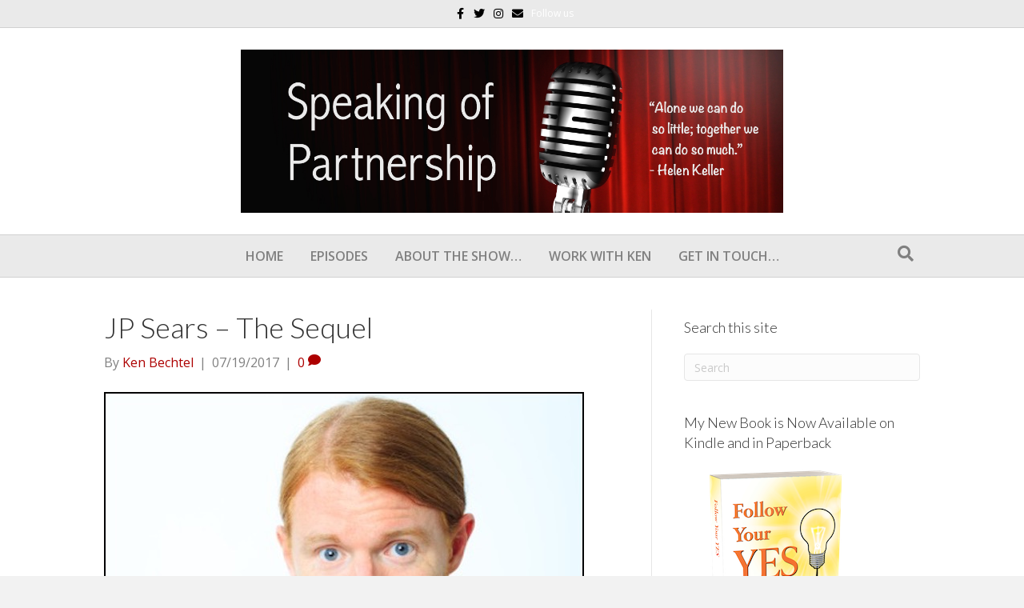

--- FILE ---
content_type: text/html; charset=UTF-8
request_url: https://speakingofpartnership.com/episodes/jp-sears-the-sequel/
body_size: 10932
content:
<!DOCTYPE html>
<html lang="en-US">
<head>
<meta charset="UTF-8" />
<meta name='viewport' content='width=device-width, initial-scale=1.0' />
<meta http-equiv='X-UA-Compatible' content='IE=edge' />
<link rel="profile" href="https://gmpg.org/xfn/11" />
<title>JP Sears – The Sequel &#8211; Speaking of Partnership</title>
<meta name='robots' content='max-image-preview:large' />
<link rel='dns-prefetch' href='//fonts.googleapis.com' />
<link rel='dns-prefetch' href='//s.w.org' />
<link href='https://fonts.gstatic.com' crossorigin rel='preconnect' />
<link rel="alternate" type="application/rss+xml" title="Speaking of Partnership &raquo; Feed" href="https://speakingofpartnership.com/feed/" />
<link rel="alternate" type="application/rss+xml" title="Speaking of Partnership &raquo; Comments Feed" href="https://speakingofpartnership.com/comments/feed/" />
<link rel="alternate" type="application/rss+xml" title="Speaking of Partnership &raquo; JP Sears – The Sequel Comments Feed" href="https://speakingofpartnership.com/episodes/jp-sears-the-sequel/feed/" />
		<script>
			window._wpemojiSettings = {"baseUrl":"https:\/\/s.w.org\/images\/core\/emoji\/13.0.1\/72x72\/","ext":".png","svgUrl":"https:\/\/s.w.org\/images\/core\/emoji\/13.0.1\/svg\/","svgExt":".svg","source":{"concatemoji":"https:\/\/speakingofpartnership.com\/wp-includes\/js\/wp-emoji-release.min.js?ver=5.7.14"}};
			!function(e,a,t){var n,r,o,i=a.createElement("canvas"),p=i.getContext&&i.getContext("2d");function s(e,t){var a=String.fromCharCode;p.clearRect(0,0,i.width,i.height),p.fillText(a.apply(this,e),0,0);e=i.toDataURL();return p.clearRect(0,0,i.width,i.height),p.fillText(a.apply(this,t),0,0),e===i.toDataURL()}function c(e){var t=a.createElement("script");t.src=e,t.defer=t.type="text/javascript",a.getElementsByTagName("head")[0].appendChild(t)}for(o=Array("flag","emoji"),t.supports={everything:!0,everythingExceptFlag:!0},r=0;r<o.length;r++)t.supports[o[r]]=function(e){if(!p||!p.fillText)return!1;switch(p.textBaseline="top",p.font="600 32px Arial",e){case"flag":return s([127987,65039,8205,9895,65039],[127987,65039,8203,9895,65039])?!1:!s([55356,56826,55356,56819],[55356,56826,8203,55356,56819])&&!s([55356,57332,56128,56423,56128,56418,56128,56421,56128,56430,56128,56423,56128,56447],[55356,57332,8203,56128,56423,8203,56128,56418,8203,56128,56421,8203,56128,56430,8203,56128,56423,8203,56128,56447]);case"emoji":return!s([55357,56424,8205,55356,57212],[55357,56424,8203,55356,57212])}return!1}(o[r]),t.supports.everything=t.supports.everything&&t.supports[o[r]],"flag"!==o[r]&&(t.supports.everythingExceptFlag=t.supports.everythingExceptFlag&&t.supports[o[r]]);t.supports.everythingExceptFlag=t.supports.everythingExceptFlag&&!t.supports.flag,t.DOMReady=!1,t.readyCallback=function(){t.DOMReady=!0},t.supports.everything||(n=function(){t.readyCallback()},a.addEventListener?(a.addEventListener("DOMContentLoaded",n,!1),e.addEventListener("load",n,!1)):(e.attachEvent("onload",n),a.attachEvent("onreadystatechange",function(){"complete"===a.readyState&&t.readyCallback()})),(n=t.source||{}).concatemoji?c(n.concatemoji):n.wpemoji&&n.twemoji&&(c(n.twemoji),c(n.wpemoji)))}(window,document,window._wpemojiSettings);
		</script>
		<style>
img.wp-smiley,
img.emoji {
	display: inline !important;
	border: none !important;
	box-shadow: none !important;
	height: 1em !important;
	width: 1em !important;
	margin: 0 .07em !important;
	vertical-align: -0.1em !important;
	background: none !important;
	padding: 0 !important;
}
</style>
	<link rel='stylesheet' id='wp-block-library-css'  href='https://speakingofpartnership.com/wp-includes/css/dist/block-library/style.min.css?ver=5.7.14' media='all' />
<link rel='stylesheet' id='wp-block-library-theme-css'  href='https://speakingofpartnership.com/wp-includes/css/dist/block-library/theme.min.css?ver=5.7.14' media='all' />
<link rel='stylesheet' id='mpp_gutenberg-css'  href='https://speakingofpartnership.com/wp-content/plugins/metronet-profile-picture/dist/blocks.style.build.css?ver=2.3.8' media='all' />
<link rel='stylesheet' id='cfmsync-front-style-css'  href='https://speakingofpartnership.com/wp-content/plugins/captivatesync-trade/captivate-sync-assets/css/dist/front-min.css?ver=5.7.14' media='all' />
<link rel='stylesheet' id='cfmsync-shortcode-css'  href='https://speakingofpartnership.com/wp-content/plugins/captivatesync-trade/captivate-sync-assets/css/dist/shortcode-min.css?ver=3.3.1' media='all' />
<link rel='stylesheet' id='simple-social-icons-font-css'  href='https://speakingofpartnership.com/wp-content/plugins/simple-social-icons/css/style.css?ver=3.0.1' media='all' />
<link rel='stylesheet' id='jquery-magnificpopup-css'  href='https://speakingofpartnership.com/wp-content/plugins/bb-plugin/css/jquery.magnificpopup.min.css?ver=2.4.2.2' media='all' />
<link rel='stylesheet' id='bootstrap-css'  href='https://speakingofpartnership.com/wp-content/themes/bb-theme/css/bootstrap.min.css?ver=1.7.8' media='all' />
<link rel='stylesheet' id='fl-automator-skin-css'  href='https://speakingofpartnership.com/wp-content/uploads/bb-theme/skin-6283e9004cc18.css?ver=1.7.8' media='all' />
<link rel='stylesheet' id='fl-builder-google-fonts-db7bd047293f8cfe89a70929ab0e059f-css'  href='//fonts.googleapis.com/css?family=Open+Sans%3A300%2C400%2C700%2C600%7CLato%3A300&#038;ver=5.7.14' media='all' />
<script src='https://speakingofpartnership.com/wp-includes/js/jquery/jquery.min.js?ver=3.5.1' id='jquery-core-js'></script>
<script src='https://speakingofpartnership.com/wp-includes/js/jquery/jquery-migrate.min.js?ver=3.3.2' id='jquery-migrate-js'></script>
<script src='https://speakingofpartnership.com/wp-content/plugins/simple-social-icons/svgxuse.js?ver=1.1.21' id='svg-x-use-js'></script>
<script src='https://speakingofpartnership.com/wp-includes/js/imagesloaded.min.js?ver=5.7.14' id='imagesloaded-js'></script>
<link rel="https://api.w.org/" href="https://speakingofpartnership.com/wp-json/" /><link rel="alternate" type="application/json" href="https://speakingofpartnership.com/wp-json/wp/v2/captivate_podcast/4947" /><link rel="EditURI" type="application/rsd+xml" title="RSD" href="https://speakingofpartnership.com/xmlrpc.php?rsd" />
<link rel="wlwmanifest" type="application/wlwmanifest+xml" href="https://speakingofpartnership.com/wp-includes/wlwmanifest.xml" /> 
<meta name="generator" content="WordPress 5.7.14" />
<link rel="canonical" href="https://speakingofpartnership.com/episodes/jp-sears-the-sequel/" />
<link rel='shortlink' href='https://speakingofpartnership.com/?p=4947' />
<link rel="alternate" type="application/json+oembed" href="https://speakingofpartnership.com/wp-json/oembed/1.0/embed?url=https%3A%2F%2Fspeakingofpartnership.com%2Fepisodes%2Fjp-sears-the-sequel%2F" />
<link rel="alternate" type="text/xml+oembed" href="https://speakingofpartnership.com/wp-json/oembed/1.0/embed?url=https%3A%2F%2Fspeakingofpartnership.com%2Fepisodes%2Fjp-sears-the-sequel%2F&#038;format=xml" />
<link rel="pingback" href="https://speakingofpartnership.com/xmlrpc.php">
	<meta property="twitter:card" content="player" />
	<meta property="twitter:player" content="https://player.captivate.fm/episode/223a6c85-8129-4f52-85bb-d488f4823364/twitter/">
	<meta name="twitter:player:width" content="540">
	<meta name="twitter:player:height" content="177">
	<meta property="twitter:title" content="JP Sears – The Sequel">
	<meta property="twitter:description" content="JP Sears is a curious student of life.&nbsp; He has a 15 year background providing emotional healing work.&nbsp;His work empowers people to ...">
	<meta property="twitter:site" content="@CaptivateAudio">
	<meta property="twitter:image" content="https://speakingofpartnership.com/wp-content/uploads/2017/07/JP-Sears-Headshot-6x4-border-300x200.jpeg" />
	<meta property="og:title" content="JP Sears – The Sequel">
	<meta property="og:description" content="JP Sears is a curious student of life.&nbsp; He has a 15 year background providing emotional healing work.&nbsp;His work empowers people to live more me...">
	<meta property="description" content="JP Sears is a curious student of life.&nbsp; He has a 15 year background providing emotional healing work.&nbsp;His work empowers people to live more me...">
<meta property="og:image" content="https://speakingofpartnership.com/wp-content/uploads/2017/07/JP-Sears-Headshot-6x4-border-300x200.jpeg" />
	<meta property="og:audio" content="https://podcasts.captivate.fm/media/04164407-1d69-48c6-973d-edcfb45328f2/jp-sears-interview-2.mp3" />
	<meta property="og:audio:type" content="audio/mpeg">
<link rel="icon" href="https://speakingofpartnership.com/wp-content/uploads/2019/02/cropped-Logo-32x32.png" sizes="32x32" />
<link rel="icon" href="https://speakingofpartnership.com/wp-content/uploads/2019/02/cropped-Logo-192x192.png" sizes="192x192" />
<link rel="apple-touch-icon" href="https://speakingofpartnership.com/wp-content/uploads/2019/02/cropped-Logo-180x180.png" />
<meta name="msapplication-TileImage" content="https://speakingofpartnership.com/wp-content/uploads/2019/02/cropped-Logo-270x270.png" />
		<style id="wp-custom-css">
			.single-post .fl-post-thumb img {
    width: 100%;
}

.spp-button-custom1::before {
    font-family: 'fontawsome';
    content: "\f1bc";
		padding-right: 7px;
}

.pwir_conter_slider_wrap p:nth-child(2) {
   color: transparent !important;
   text-shadow: 0 0 5px rgba(255,255,255,0.5);
}

@media (max-width: 768px){
.fl-builder-content .fl-module-content-slider .fl-slide .fl-slide-content {
    padding: 0px !important;
}
.fl-slide-content {
    background-color: rgba(0,0,0,0) !important;
}
}
.fl-slide-photo img.fl-slide-photo-img{
	margin: 0 auto;
}		</style>
		<!-- Facebook Pixel Code -->
<script>
!function(f,b,e,v,n,t,s)
{if(f.fbq)return;n=f.fbq=function(){n.callMethod?
n.callMethod.apply(n,arguments):n.queue.push(arguments)};
if(!f._fbq)f._fbq=n;n.push=n;n.loaded=!0;n.version='2.0';
n.queue=[];t=b.createElement(e);t.async=!0;
t.src=v;s=b.getElementsByTagName(e)[0];
s.parentNode.insertBefore(t,s)}(window,document,'script',
'https://connect.facebook.net/en_US/fbevents.js');
fbq('init', '284814771924150'); 
fbq('track', 'PageView');
</script>
<noscript>
<img height="1" width="1" 
src="https://www.facebook.com/tr?id=284814771924150&ev=PageView
&noscript=1"/>
</noscript>
<!-- End Facebook Pixel Code -->
<link rel="stylesheet" href="https://speakingofpartnership.com/wp-content/themes/pw-foundation/style.css" />
<style type="text/css">
	.fl-page-header-logo .fl-logo-img { max-height:204px !important; }.fl-page-header-logo span.fl-logo-text { color:#000000; }.fl-page-header-logo span.fl-logo-text p { color:#000000; }.fl-page-header-logo span.fl-logo-text a { color:#000000; }.fl-page-header-logo span.fl-logo-text strong { color:#000000; }.fl-page-header-logo span.fl-logo-text span { color:#000000; }.fl-page-header-logo span.fl-logo-text em { color:#000000; }</style> </head>
<body class="captivate_podcast-template-default single single-captivate_podcast postid-4947 fl-framework-bootstrap fl-preset-default fl-full-width fl-search-active" itemscope="itemscope" itemtype="https://schema.org/WebPage">
<a aria-label="Skip to content" class="fl-screen-reader-text" href="#fl-main-content">Skip to content</a><div class="fl-page">
	<div class="fl-page-bar">
	<div class="fl-page-bar-container container">
		<div class="fl-page-bar-row row">
			<div class="col-md-12 text-center clearfix">	<div class="fl-social-icons">
	<a href="https://www.facebook.com/SpeakingOfPartnership/" target="_blank" rel="noopener noreferrer"><span class="sr-only">Facebook</span><i aria-hidden="true" class="fab fa-facebook-f mono"></i></a><a href="https://twitter.com/S_O_Partnership" target="_blank" rel="noopener noreferrer"><span class="sr-only">Twitter</span><i aria-hidden="true" class="fab fa-twitter mono"></i></a><a href="https://www.instagram.com/kenbechtelsop/" target="_blank" rel="noopener noreferrer"><span class="sr-only">Instagram</span><i aria-hidden="true" class="fab fa-instagram mono"></i></a><a href="mailto:info@SpeakingOfPartnership.com" rel="noopener noreferrer"><span class="sr-only">Email</span><i aria-hidden="true" class="fas fa-envelope mono"></i></a></div>
<div class="fl-page-bar-text fl-page-bar-text-1">Follow us</div></div>					</div>
	</div>
</div><!-- .fl-page-bar -->
<header class="fl-page-header fl-page-header-primary fl-page-nav-centered fl-page-nav-toggle-button fl-page-nav-toggle-visible-mobile" itemscope="itemscope" itemtype="https://schema.org/WPHeader"  role="banner">
	<div class="fl-page-header-wrap">
		<div class="fl-page-header-container container">
			<div class="fl-page-header-row row">
				<div class="col-md-12 fl-page-header-logo-col">
					<div class="fl-page-header-logo" itemscope="itemscope" itemtype="https://schema.org/Organization">
						<a href="https://speakingofpartnership.com/" itemprop="url"><img loading="false" data-no-lazy="1" class="fl-logo-img" itemscope itemtype="https://schema.org/ImageObject" src="https://speakingofpartnership.com/wp-content/uploads/2016/02/stage-is-yours-2500x750-site-header1.jpg" data-retina="https://speakingofpartnership.com/wp-content/uploads/2016/02/stage-is-yours-2500x750-site-header1.jpg" title="" alt="Speaking of Partnership" /><meta itemprop="name" content="Speaking of Partnership" /></a>
											</div>
				</div>
			</div>
		</div>
	</div>
	<div class="fl-page-nav-wrap">
		<div class="fl-page-nav-container container">
			<nav class="fl-page-nav fl-nav navbar navbar-default navbar-expand-md" aria-label="Header Menu" itemscope="itemscope" itemtype="https://schema.org/SiteNavigationElement" role="navigation">
				<button type="button" class="navbar-toggle navbar-toggler" data-toggle="collapse" data-target=".fl-page-nav-collapse">
					<span>Menu</span>
				</button>
				<div class="fl-page-nav-collapse collapse navbar-collapse">
					<ul id="menu-1-main-menu" class="nav navbar-nav menu fl-theme-menu"><li id="menu-item-1123" class="menu-item menu-item-type-post_type menu-item-object-page menu-item-home menu-item-1123 nav-item"><a href="https://speakingofpartnership.com/" class="nav-link">Home</a></li>
<li id="menu-item-935" class="menu-item menu-item-type-post_type menu-item-object-page menu-item-935 nav-item"><a href="https://speakingofpartnership.com/episodes/" class="nav-link">Episodes</a></li>
<li id="menu-item-1661" class="menu-item menu-item-type-post_type menu-item-object-page menu-item-1661 nav-item"><a href="https://speakingofpartnership.com/about-the-show-2/" class="nav-link">About the show…</a></li>
<li id="menu-item-1277" class="menu-item menu-item-type-custom menu-item-object-custom menu-item-1277 nav-item"><a href="https://www.followyouryes.com/services" class="nav-link">Work With Ken</a></li>
<li id="menu-item-1327" class="menu-item menu-item-type-post_type menu-item-object-page menu-item-1327 nav-item"><a href="https://speakingofpartnership.com/get-in-touch/" class="nav-link">Get In Touch…</a></li>
</ul><div class="fl-page-nav-search">
	<a href="javascript:void(0);" class="fas fa-search" aria-label="Search" aria-expanded="false" aria-haspopup="true" id='flsearchform'></a>
	<form method="get" role="search" aria-label="Search" action="https://speakingofpartnership.com/" title="Type and press Enter to search.">
		<input type="search" class="fl-search-input form-control" name="s" placeholder="Search" value="" aria-labelledby="flsearchform" />
	</form>
</div>
				</div>
			</nav>
		</div>
	</div>
</header><!-- .fl-page-header -->
	<div id="fl-main-content" class="fl-page-content" itemprop="mainContentOfPage" role="main">

		
<div class="pwft-single container">
    <div class="row">
        
                
        <div class="fl-content fl-content-left col-md-8">
                            <article class="fl-post post-4947 captivate_podcast type-captivate_podcast status-publish has-post-thumbnail hentry captivate_category-podcast-episodes captivate_tag-business captivate_tag-business-partnership captivate_tag-conscious-dating captivate_tag-conscious-love captivate_tag-conscious-relationship captivate_tag-dating captivate_tag-dating-tips captivate_tag-differences-between-men-and-women captivate_tag-feminine captivate_tag-healthy-marriage captivate_tag-healthy-relationship captivate_tag-healthy-relationship-tips captivate_tag-how-to-talk-to-a-man captivate_tag-how-to-talk-to-a-woman captivate_tag-intuition captivate_tag-jp-sears captivate_tag-ken-bechtel captivate_tag-love captivate_tag-love-and-relationship captivate_tag-marriage captivate_tag-masculine captivate_tag-masculine-feminine captivate_tag-masculine-feminine-dynamics captivate_tag-online-dating captivate_tag-partnership captivate_tag-personal-development captivate_tag-relationship-advice captivate_tag-relationship-advice-for-men captivate_tag-relationship-advice-for-women captivate_tag-relationship-articles captivate_tag-relationship-counseling captivate_tag-relationships captivate_tag-transformation captivate_tag-ultra-spiritual" id="fl-post-4947" itemscope="itemscope" itemtype="http://schema.org/BlogPosting">

	<header class="fl-post-header">
		<h1 class="fl-post-title" itemprop="headline">
			JP Sears – The Sequel					</h1>
		<div class="fl-post-meta fl-post-meta-top"><span class="fl-post-author" itemprop="author" itemscope="itemscope" itemtype="http://schema.org/Person">By <a href="https://speakingofpartnership.com/author/kenbechtel/" itemprop="url"><span itemprop="name">Ken Bechtel</span></a></span><span class="fl-sep"> | </span><span class="fl-post-date" itemprop="datePublished" datetime="2017-07-19">07/19/2017</span><span class="fl-sep"> | </span><span class="fl-comments-popup-link"><a href="https://speakingofpartnership.com/episodes/jp-sears-the-sequel/#respond" tabindex="-1" aria-hidden="true">0 <i class="fa fa-comment"></i></a></span></div><meta itemprop="image" content="https://speakingofpartnership.com/wp-content/uploads/2017/07/JP-Sears-Headshot-6x4-border.jpeg"><meta itemprop="interactionCount" content="UserComments:0">	</header><!-- .fl-post-header -->

					<div class="fl-post-thumb">
			<img width="600" height="400" src="https://speakingofpartnership.com/wp-content/uploads/2017/07/JP-Sears-Headshot-6x4-border.jpeg" class="attachment-large size-large wp-post-image" alt="" loading="lazy" itemprop="image" srcset="https://speakingofpartnership.com/wp-content/uploads/2017/07/JP-Sears-Headshot-6x4-border.jpeg 600w, https://speakingofpartnership.com/wp-content/uploads/2017/07/JP-Sears-Headshot-6x4-border-300x200.jpeg 300w" sizes="(max-width: 600px) 100vw, 600px" />		</div>
			
	<div class="fl-post-content clearfix" itemprop="text">
		<div class="cfm-player-iframe" style="width: 100%; height: 170px; margin-bottom: 20px; border-radius: 10px; overflow:hidden; border: 1px solid #d6d6d6;"><iframe style="width: 100%; height: 170px;" frameborder="no" scrolling="no" seamless allow="autoplay" src="https://player.captivate.fm/223a6c85-8129-4f52-85bb-d488f4823364"></iframe></div><p>JP Sears is a curious student of life.&nbsp;</p>
<p>He has a 15 year background providing emotional healing work.&nbsp;His work empowers people to live more meaningful lives.&nbsp;</p>
<p>JP is the proud author of “How To Be Ultra Spiritual.”</p>
<p>He is a very active YouTuber where he encourages healing and growth through his humorous and entertainingly informative videos, including his hit Ultra Spiritual comedy series, which has accumulated over 100 million views.&nbsp;</p>
<p>And last but not least (at least according to JP) he’s a handsome redhead with majestic blue eyes.</p>
<p>You can learn more about JP and his work at AwakenWithJP.com.</p>
<p><strong>On writing a book</strong></p>
<p>Writing this book was a win before it got into anybody’s hands.&nbsp;It was a whole hero’s journey into himself writing the book.</p>
<p>And the fact that it is getting great reviews and selling well is just the cherry on top.</p>
<p><strong>How to stay ultra spiritual when you become a global sensation</strong></p>
<p>You have to cut all the little people out of your life.&nbsp;</p>
<p><strong>He’s done being Ultra Spiritual</strong></p>
<p>The Ultra Spiritual character was a great place of freedom for JP.&nbsp;</p>
<p>Now he’s finding that when he tries to keep himself just as that character it is constricting and a loss of freedom.</p>
<p>Who JP is, is bigger than that character.&nbsp;The real JP is many characters.&nbsp;</p>
<p>To allow the whole landscape of self to be fair game feels expansive.</p>
<p><strong>A deep moment with JP</strong></p>
<p>What benefits us the most isn’t when we see something we already know about ourselves, but when we discover our undiscovered selves.&nbsp;</p>
<p>Especially when we see something about ourselves at a feeling level.</p>
<p><strong>Amazing partnerships JP is experiencing right now</strong></p>
<p>JP was of the mindset that he didn’t want a relationship.&nbsp;That it would take time away from his art and his work for about a year.</p>
<p>Then he met a woman and felt feelings for her that he didn’t know existed.&nbsp;And his heart was saying prioritize this relationship.&nbsp;Making this partnership a priority enhances everything.</p>
<p>This relationship is based on deep connection instead of shallow companionship and that makes all the difference.</p>
<p>This is the first time in his live that he has ever prioritized his partnership with his significant other.</p>
<p><strong>What is a connection based relationship?</strong></p>
<p>This is a relationship where we want to honor, discover and receive who our partner is.</p>
<p>And we give who we really are to our partner.&nbsp;Allowing ourselves to be discovered.</p>
<p>This is about surrender and deep intimacy.&nbsp;</p>
<p><strong>What is a companionship based relationship?</strong></p>
<p>This is a relationship where you are less interested in receiving who your partner is into your life and more interested in making you who I want you to be.</p>
<p>And I’m more interested in being who I think you want me to be in order to get your approval and earn your love rather than sharing who I truly am.</p>
<p>This is a very control based experience.</p>
<p><strong>What is the best partnership / relationship advice you have ever received? </strong></p>
<p>Be willing to experience discomfort in a relationship.&nbsp;Both your feeling and your partner”s feelings.&nbsp;If you try to avoid either, it means you’re disconnecting from yourself and/or disconnecting from your partner.&nbsp;</p>
<p>So do the things and say the things that you think will scare your partner away.&nbsp;</p>
<p>Be willing to risk being authentic.&nbsp;This is unapologetically honoring yourself.</p>
<p><strong>JP&#8217;s&nbsp;Book</strong></p>
<p><a href="https://www.amazon.com/gp/product/1622038215/ref=as_li_tl?ie=UTF8&amp;camp=1789&amp;creative=9325&amp;creativeASIN=1622038215&amp;linkCode=as2&amp;tag=speakofpartn-20&amp;linkId=c8f8fc63a1a5484788480a49c61314f6" target="_blank" rel="noopener"><img src="//ws-na.amazon-adsystem.com/widgets/q?_encoding=UTF8&amp;MarketPlace=US&amp;ASIN=1622038215&amp;ServiceVersion=20070822&amp;ID=AsinImage&amp;WS=1&amp;Format=_SL250_&amp;tag=speakofpartn-20"></a><img loading="lazy" src="//ir-na.amazon-adsystem.com/e/ir?t=speakofpartn-20&amp;l=am2&amp;o=1&amp;a=1622038215" height="1" width="1"></p>
<p><a href="https://www.amazon.com/gp/product/1622038215/ref=as_li_tl?ie=UTF8&amp;camp=1789&amp;creative=9325&amp;creativeASIN=1622038215&amp;linkCode=as2&amp;tag=speakofpartn-20&amp;linkId=5782210c1837750b89840a165f5b4cca" target="_blank" rel="noopener">How to Be Ultra Spiritual: 12 1/2 Steps to Spiritual Superiority</a><img loading="lazy" src="//ir-na.amazon-adsystem.com/e/ir?t=speakofpartn-20&amp;l=am2&amp;o=1&amp;a=1622038215" height="1" width="1"></p>
<p><strong>Interview Links &#8211;</strong></p>
<p><a href="http://AwakenWithJP.com" target="_blank" rel="noopener">JP&#8217;s website</a></p>
<p><a href="http://www.facebook.com/AwakenWithJP" target="_blank" rel="noopener">Facebook</a></p>
<p><a href="http://www.twitter.com/AwakenWithJP" target="_blank" rel="noopener">Twitter</a></p>
<p><a href="http://www.youtube.com/AwakenWithJP" target="_blank" rel="noopener">YouTube</a></p>
<p><a href="http://www.Instagram.com/AwakenWithJP" target="_blank" rel="noopener">Instagram</a></p>
<p>&nbsp;<a href="https://speakingofpartnership.com/jp-sears-the-sequel/" target="_blank" rel="noopener"><img loading="lazy" src="https://speakingofpartnership.com/wp-content/uploads/2017/07/JP-Promo-7.png" height="800" width="800"></a></p>
<div class="pwft-author-profile"><div class="row"><div class="col-sm-3"><img width="100" height="100" src="https://speakingofpartnership.com/wp-content/uploads/2016/02/026_150x150.jpg" class="img-responsive" alt="" loading="lazy" /></div><div class="col-sm-9"><h4><strong>About the author, Ken</strong></h4><p>I am the producer and host of Speaking of Partnership, a podcast that was inspired by a life of wearing the badge of self-sufficiency and independence proudly, until I realized it wasn't really a badge...it was armor.  <br />
<br />
My passion is helping you experience the power and payoffs of partnership by understanding and appreciating the opposite sex so you can feel safe, confident and understood in your personal, professional and family partnerships.</p><ul class="author-links"><li>Links: </li><li><a target="_blank" href="https://twitter.com/S_O_Partnership">Twitter</a></li><li><a target="_blank" href="http://www.SpeakingOfPartnership.com">Website</a></li><li><a target="_blank" href="https://www.facebook.com/SpeakingOfPartnership/">Facebook</a></li></ul></div><div class="clearfix"></div></div></div>	</div><!-- .fl-post-content -->

	
	<div class="fl-post-meta fl-post-meta-bottom"><div class="fl-post-cats-tags">Tagged <a href="https://speakingofpartnership.com/captivate-tag/business/" rel="tag">Business</a>, <a href="https://speakingofpartnership.com/captivate-tag/business-partnership/" rel="tag">business partnership</a>, <a href="https://speakingofpartnership.com/captivate-tag/conscious-dating/" rel="tag">conscious dating</a>, <a href="https://speakingofpartnership.com/captivate-tag/conscious-love/" rel="tag">conscious love</a>, <a href="https://speakingofpartnership.com/captivate-tag/conscious-relationship/" rel="tag">conscious relationship</a>, <a href="https://speakingofpartnership.com/captivate-tag/dating/" rel="tag">Dating</a>, <a href="https://speakingofpartnership.com/captivate-tag/dating-tips/" rel="tag">dating tips</a>, <a href="https://speakingofpartnership.com/captivate-tag/differences-between-men-and-women/" rel="tag">differences between men and women</a>, <a href="https://speakingofpartnership.com/captivate-tag/feminine/" rel="tag">feminine</a>, <a href="https://speakingofpartnership.com/captivate-tag/healthy-marriage/" rel="tag">healthy marriage</a>, <a href="https://speakingofpartnership.com/captivate-tag/healthy-relationship/" rel="tag">healthy relationship</a>, <a href="https://speakingofpartnership.com/captivate-tag/healthy-relationship-tips/" rel="tag">healthy relationship tips</a>, <a href="https://speakingofpartnership.com/captivate-tag/how-to-talk-to-a-man/" rel="tag">how to talk to a man</a>, <a href="https://speakingofpartnership.com/captivate-tag/how-to-talk-to-a-woman/" rel="tag">how to talk to a woman</a>, <a href="https://speakingofpartnership.com/captivate-tag/intuition/" rel="tag">Intuition</a>, <a href="https://speakingofpartnership.com/captivate-tag/jp-sears/" rel="tag">JP Sears</a>, <a href="https://speakingofpartnership.com/captivate-tag/ken-bechtel/" rel="tag">Ken Bechtel</a>, <a href="https://speakingofpartnership.com/captivate-tag/love/" rel="tag">Love</a>, <a href="https://speakingofpartnership.com/captivate-tag/love-and-relationship/" rel="tag">love and relationship</a>, <a href="https://speakingofpartnership.com/captivate-tag/marriage/" rel="tag">Marriage</a>, <a href="https://speakingofpartnership.com/captivate-tag/masculine/" rel="tag">masculine</a>, <a href="https://speakingofpartnership.com/captivate-tag/masculine-feminine/" rel="tag">masculine feminine</a>, <a href="https://speakingofpartnership.com/captivate-tag/masculine-feminine-dynamics/" rel="tag">masculine feminine dynamics</a>, <a href="https://speakingofpartnership.com/captivate-tag/online-dating/" rel="tag">online dating</a>, <a href="https://speakingofpartnership.com/captivate-tag/partnership/" rel="tag">Partnership</a>, <a href="https://speakingofpartnership.com/captivate-tag/personal-development/" rel="tag">personal development</a>, <a href="https://speakingofpartnership.com/captivate-tag/relationship-advice/" rel="tag">Relationship advice</a>, <a href="https://speakingofpartnership.com/captivate-tag/relationship-advice-for-men/" rel="tag">relationship advice for men</a>, <a href="https://speakingofpartnership.com/captivate-tag/relationship-advice-for-women/" rel="tag">relationship advice for women</a>, <a href="https://speakingofpartnership.com/captivate-tag/relationship-articles/" rel="tag">relationship articles</a>, <a href="https://speakingofpartnership.com/captivate-tag/relationship-counseling/" rel="tag">relationship counseling</a>, <a href="https://speakingofpartnership.com/captivate-tag/relationships/" rel="tag">Relationships</a>, <a href="https://speakingofpartnership.com/captivate-tag/transformation/" rel="tag">transformation</a>, <a href="https://speakingofpartnership.com/captivate-tag/ultra-spiritual/" rel="tag">Ultra Spiritual</a></div></div>		<div class="fl-comments">

	
			<div id="respond" class="comment-respond">
		<h3 id="reply-title" class="comment-reply-title">Leave a Comment <small><a rel="nofollow" id="cancel-comment-reply-link" href="/episodes/jp-sears-the-sequel/#respond" style="display:none;">Cancel Reply</a></small></h3><form action="https://speakingofpartnership.com/wp-comments-post.php" method="post" id="fl-comment-form" class="fl-comment-form"><label for="fl-comment">Comment</label><textarea id="fl-comment" name="comment" class="form-control" cols="60" rows="8" tabindex="4"></textarea><br /><label for="fl-author">Name (required)</label>
									<input type="text" id="fl-author" name="author" class="form-control" value="" tabindex="1" aria-required="true" /><br />
<label for="fl-email">Email (will not be published) (required)</label>
									<input type="text" id="fl-email" name="email" class="form-control" value="" tabindex="2" aria-required="true" /><br />
<label for="fl-url">Website</label>
									<input type="text" id="fl-url" name="url" class="form-control" value="" tabindex="3" /><br />
<p class="comment-form-cookies-consent"><input id="wp-comment-cookies-consent" name="wp-comment-cookies-consent" type="checkbox" value="yes" /> <label for="wp-comment-cookies-consent">Save my name, email, and website in this browser for the next time I comment.</label></p>
<p class="form-submit"><input name="submit" type="submit" id="fl-comment-form-submit" class="btn btn-primary" value="Submit Comment" /> <input type='hidden' name='comment_post_ID' value='4947' id='comment_post_ID' />
<input type='hidden' name='comment_parent' id='comment_parent' value='0' />
</p><p style="display: none;"><input type="hidden" id="akismet_comment_nonce" name="akismet_comment_nonce" value="0676c96b5d" /></p><input type="hidden" id="ak_js" name="ak_js" value="48"/><textarea name="ak_hp_textarea" cols="45" rows="8" maxlength="100" style="display: none !important;"></textarea></form>	</div><!-- #respond -->
	<p class="akismet_comment_form_privacy_notice">This site uses Akismet to reduce spam. <a href="https://akismet.com/privacy/" target="_blank" rel="nofollow noopener">Learn how your comment data is processed</a>.</p>	</div>

</article>
<!-- .fl-post -->        	        </div>
        
        <div class="fl-sidebar fl-sidebar-right fl-sidebar-display-desktop col-md-4" itemscope="itemscope" itemtype="http://schema.org/WPSideBar">
		<aside id="search-4" class="fl-widget widget_search"><h4 class="fl-widget-title">Search this site</h4><form aria-label="Search" method="get" role="search" action="https://speakingofpartnership.com/" title="Type and press Enter to search.">
	<input aria-label="Search" type="search" class="fl-search-input form-control" name="s" placeholder="Search"  value="" onfocus="if (this.value === 'Search') { this.value = ''; }" onblur="if (this.value === '') this.value='Search';" />
</form>
</aside><aside id="simpleimage-5" class="fl-widget widget_simpleimage">
<h4 class="fl-widget-title">My New Book is Now Available on Kindle and in Paperback</h4>
	<p class="simple-image">
		<a href="https://www.amazon.com/dp/B0B54J2GLN" target="_blank"><img width="200" height="245" src="https://speakingofpartnership.com/wp-content/uploads/2022/06/3D-2-email.png" class="attachment-full size-full" alt="" loading="lazy" /></a>	</p>


	<p class="more">
		<a href="https://www.amazon.com/dp/B0B54J2GLN" target="_blank">PICK UP YOUR COPY HERE</a>	</p>
</aside>
		<aside id="recent-posts-2" class="fl-widget widget_recent_entries">
		<h4 class="fl-widget-title">Listen to these great episodes&#8230;</h4>
		<ul>
											<li>
					<a href="https://speakingofpartnership.com/154-hunt-ethridge/">Hunt Ethridge &#8211; A true partner always bets on you</a>
									</li>
											<li>
					<a href="https://speakingofpartnership.com/pharrell-williams-talkin-amazing-partnership/">Pharrell Williams talkin&#8217; about amazing partnership</a>
									</li>
											<li>
					<a href="https://speakingofpartnership.com/2194/">Something to consider&#8230;</a>
									</li>
											<li>
					<a href="https://speakingofpartnership.com/woman-one-best-kept-secrets-partnership/">This woman is one of the best kept secrets in partnership</a>
									</li>
											<li>
					<a href="https://speakingofpartnership.com/hint-hint-nudge-nudge/">Hint, hint.  Nudge, nudge.</a>
									</li>
					</ul>

		</aside><aside id="custom_html-2" class="widget_text fl-widget widget_custom_html"><div class="textwidget custom-html-widget"><a href="https://www.podchaser.com/SpeakingOfPartnership?utm_source=Speaking%20of%20Partnership%3A%20%20Personal%20Stories%20of%20the%20Power%20and%20Payoffs%20of%20Partnership%7C92704&utm_medium=badge&utm_content=TRCASP92704" target="__blank" style="text-decoration:none" rel="noopener"><img alt="Podchaser - Speaking of Partnership: Personal Stories of the Power and Payoffs of Partnership" src="https://imagegen.podchaser.com/badge/TRCASP92704.png" style="width:300px;max-width:100%"/></a></div></aside><aside id="simple-social-icons-2" class="fl-widget simple-social-icons"><h4 class="fl-widget-title">Follow Us</h4><ul class="aligncenter"><li class="ssi-email"><a href="https://info@SpeakingOfPartnership.com" target="_blank" rel="noopener noreferrer"><svg role="img" class="social-email" aria-labelledby="social-email-2"><title id="social-email-2">Email</title><use xlink:href="https://speakingofpartnership.com/wp-content/plugins/simple-social-icons/symbol-defs.svg#social-email"></use></svg></a></li><li class="ssi-facebook"><a href="https://www.facebook.com/SpeakingOfPartnership/" target="_blank" rel="noopener noreferrer"><svg role="img" class="social-facebook" aria-labelledby="social-facebook-2"><title id="social-facebook-2">Facebook</title><use xlink:href="https://speakingofpartnership.com/wp-content/plugins/simple-social-icons/symbol-defs.svg#social-facebook"></use></svg></a></li><li class="ssi-instagram"><a href="https://www.instagram.com/kenbechtelsop/" target="_blank" rel="noopener noreferrer"><svg role="img" class="social-instagram" aria-labelledby="social-instagram-2"><title id="social-instagram-2">Instagram</title><use xlink:href="https://speakingofpartnership.com/wp-content/plugins/simple-social-icons/symbol-defs.svg#social-instagram"></use></svg></a></li><li class="ssi-twitter"><a href="https://twitter.com/S_O_Partnership" target="_blank" rel="noopener noreferrer"><svg role="img" class="social-twitter" aria-labelledby="social-twitter-2"><title id="social-twitter-2">Twitter</title><use xlink:href="https://speakingofpartnership.com/wp-content/plugins/simple-social-icons/symbol-defs.svg#social-twitter"></use></svg></a></li></ul></aside>	</div>        
    </div>
</div>


	</div><!-- .fl-page-content -->
		<footer class="fl-page-footer-wrap" itemscope="itemscope" itemtype="https://schema.org/WPFooter"  role="contentinfo">
		<div class="fl-page-footer">
	<div class="fl-page-footer-container container">
		<div class="fl-page-footer-row row">
			<div class="col-md-6 col-sm-6 text-left clearfix"><div class="fl-page-footer-text fl-page-footer-text-1">© 2018 Speaking of Partnership | Powered by <a href="https://www.podcastwebsites.com/" target="_blank" title="Podcast Websites">Podcast Websites</a> | <a href="https://www.kenbechtel.com/uncategorized/1378/" target="_blank">Privacy Policy</a></div></div>			<div class="col-md-6 col-sm-6 text-right clearfix">	<div class="fl-social-icons">
	<a href="https://www.facebook.com/SpeakingOfPartnership/" class="fa-stack icon-facebook-f" target="_blank" rel="noopener noreferrer"><span class="sr-only">Facebook</span>
					<i aria-hidden="true" class="fas fa-circle fa-stack-2x mono"></i>
					<i aria-hidden="true" class="fab fa-facebook-f mono fa-stack-1x fa-inverse"></i>
					</a><a href="https://twitter.com/S_O_Partnership" class="fa-stack icon-twitter" target="_blank" rel="noopener noreferrer"><span class="sr-only">Twitter</span>
					<i aria-hidden="true" class="fas fa-circle fa-stack-2x mono"></i>
					<i aria-hidden="true" class="fab fa-twitter mono fa-stack-1x fa-inverse"></i>
					</a><a href="https://www.instagram.com/kenbechtelsop/" class="fa-stack icon-instagram" target="_blank" rel="noopener noreferrer"><span class="sr-only">Instagram</span>
					<i aria-hidden="true" class="fas fa-circle fa-stack-2x mono"></i>
					<i aria-hidden="true" class="fab fa-instagram mono fa-stack-1x fa-inverse"></i>
					</a><a href="mailto:info@SpeakingOfPartnership.com" class="fa-stack icon-envelope" rel="noopener noreferrer"><span class="sr-only">Email</span>
					<i aria-hidden="true" class="fas fa-circle fa-stack-2x mono"></i>
					<i aria-hidden="true" class="fas fa-envelope mono fa-stack-1x fa-inverse"></i>
					</a></div>
</div>		</div>
	</div>
</div><!-- .fl-page-footer -->
	</footer>
		</div><!-- .fl-page -->
<style type="text/css" media="screen"> #simple-social-icons-2 ul li a, #simple-social-icons-2 ul li a:hover, #simple-social-icons-2 ul li a:focus { background-color: #999999 !important; border-radius: 3px; color: #ffffff !important; border: 0px #ffffff solid !important; font-size: 18px; padding: 9px; }  #simple-social-icons-2 ul li a:hover, #simple-social-icons-2 ul li a:focus { background-color: #666666 !important; border-color: #ffffff !important; color: #f7b500 !important; }  #simple-social-icons-2 ul li a:focus { outline: 1px dotted #666666 !important; }</style><link rel='stylesheet' id='font-awesome-5-css'  href='https://speakingofpartnership.com/wp-content/plugins/bb-plugin/fonts/fontawesome/5.15.1/css/all.min.css?ver=2.4.2.2' media='all' />
<script src='https://speakingofpartnership.com/wp-content/plugins/metronet-profile-picture/js/mpp-frontend.js?ver=2.3.8' id='mpp_gutenberg_tabs-js'></script>
<script src='https://speakingofpartnership.com/wp-content/plugins/captivatesync-trade/captivate-sync-assets/js/dist/player-api-min.js?ver=3.3.1' id='cfmsync-player-api-js'></script>
<script src='https://speakingofpartnership.com/wp-content/plugins/captivatesync-trade/captivate-sync-assets/js/dist/player-js-min.js?ver=3.3.1' id='cfmsync-player-js-js'></script>
<script src='https://speakingofpartnership.com/wp-content/plugins/bb-plugin/js/jquery.ba-throttle-debounce.min.js?ver=2.4.2.2' id='jquery-throttle-js'></script>
<script src='https://speakingofpartnership.com/wp-content/plugins/bb-plugin/js/jquery.magnificpopup.min.js?ver=2.4.2.2' id='jquery-magnificpopup-js'></script>
<script src='https://speakingofpartnership.com/wp-content/plugins/bb-plugin/js/jquery.fitvids.min.js?ver=1.2' id='jquery-fitvids-js'></script>
<script src='https://speakingofpartnership.com/wp-includes/js/comment-reply.min.js?ver=5.7.14' id='comment-reply-js'></script>
<script src='https://speakingofpartnership.com/wp-content/themes/bb-theme/js/bootstrap.min.js?ver=1.7.8' id='bootstrap-js'></script>
<script id='fl-automator-js-extra'>
var themeopts = {"medium_breakpoint":"992","mobile_breakpoint":"768"};
</script>
<script src='https://speakingofpartnership.com/wp-content/themes/bb-theme/js/theme.min.js?ver=1.7.8' id='fl-automator-js'></script>
<script src='https://speakingofpartnership.com/wp-includes/js/wp-embed.min.js?ver=5.7.14' id='wp-embed-js'></script>
<script async="async" src='https://speakingofpartnership.com/wp-content/plugins/akismet/_inc/form.js?ver=4.1.9' id='akismet-form-js'></script>
</body>
</html>


--- FILE ---
content_type: text/css
request_url: https://speakingofpartnership.com/wp-content/themes/pw-foundation/style.css
body_size: 750
content:
/*
Theme Name: Foundation by Podcast Websites
Theme URI: http://www.podcastwebsites.com
Version: 3.1.2
Description: Podcast Websites foundation theme. For support please raise a support ticket.
Author: Podcast Websites
Author URI: http://www.podcastwebsites.com
template: bb-theme
*/

.fl-post-header {
	display: block;
}

.fl-page-header-logo .fl-logo-img {
	width: auto !important;
	height: auto !important;
}

/* Featured Image */
.pwft-post-thumb.rounded img {
	border-radius: 50%;
	-webkit-border-radius: 50%;
	-moz-border-radius: 50%;
}

/* Author Profile */
.pwft-author-profile {
	background: #e6e6e6;
	margin: 20px 0;
	padding: 20px 0;
}

.pwft-author-profile h4 {
	text-transform: none;
	margin-top: 0;
}

.pwft-author-profile img {
	border-radius: 50%;
	-webkit-border-radius: 50%;
	-moz-border-radius: 50%;
	margin: 10px auto 30px auto;
	display: block;
}

.pwft-author-profile ul.author-links {
	list-style: none;
	padding: 10px 0;
	margin: 0;
}

.pwft-author-profile ul.author-links:after {
	content: " ";
	display: table;
	clear: both;
}

.pwft-author-profile ul.author-links li {
	float: left;
	font-size: 14px;
}

.pwft-author-profile ul.author-links li a {
	border-left: 1px solid #000;
	padding: 0 8px;
}

.pwft-author-profile ul.author-links li:nth-child(2) a {
	border-left: 0;
}

/* Posts Module */
.pwft-post-grid-image.above-title,
.pwft-post-grid-image.above-text {
	margin-bottom: 10px;
}
.pwft-post-grid-image.above-text.fw {
	margin-top: -20px;
}
.pwft-post-grid-image.above-text.no-content {
	margin-top: 0;
}
.pwft-post-grid-image.fw {
	margin-bottom: 0;
}

.pwft-post-feed-title.above-text {
	margin-bottom: 25px;
}
.pwft-post-feed-meta.above-text {
	margin-bottom: 15px;
}
.fl-post-feed .fl-post-feed-post {
	padding-bottom: 40px;
}

@media only screen and (max-width : 991px) {
	body.fl-shrink .fl-page {
		padding-top: 0 !important;
	}
}

/* Transcript */
.cfm-transcript {
	margin-top: 30px;
}
.cfm-transcript .cfm-transcript-title {
	font-size: 24px;
}